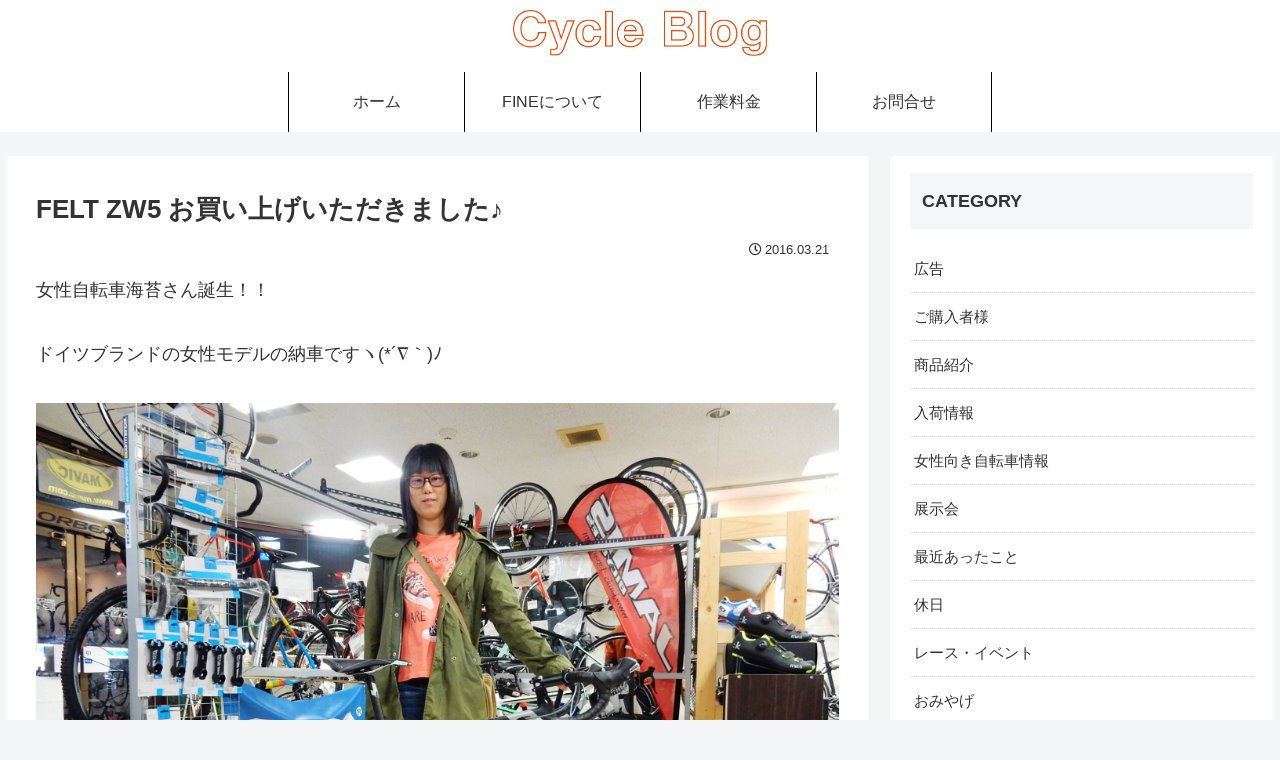

--- FILE ---
content_type: text/html; charset=utf-8
request_url: https://www.google.com/recaptcha/api2/aframe
body_size: 266
content:
<!DOCTYPE HTML><html><head><meta http-equiv="content-type" content="text/html; charset=UTF-8"></head><body><script nonce="qo1-mTep94IyW7uxzLbAsQ">/** Anti-fraud and anti-abuse applications only. See google.com/recaptcha */ try{var clients={'sodar':'https://pagead2.googlesyndication.com/pagead/sodar?'};window.addEventListener("message",function(a){try{if(a.source===window.parent){var b=JSON.parse(a.data);var c=clients[b['id']];if(c){var d=document.createElement('img');d.src=c+b['params']+'&rc='+(localStorage.getItem("rc::a")?sessionStorage.getItem("rc::b"):"");window.document.body.appendChild(d);sessionStorage.setItem("rc::e",parseInt(sessionStorage.getItem("rc::e")||0)+1);localStorage.setItem("rc::h",'1769443268278');}}}catch(b){}});window.parent.postMessage("_grecaptcha_ready", "*");}catch(b){}</script></body></html>